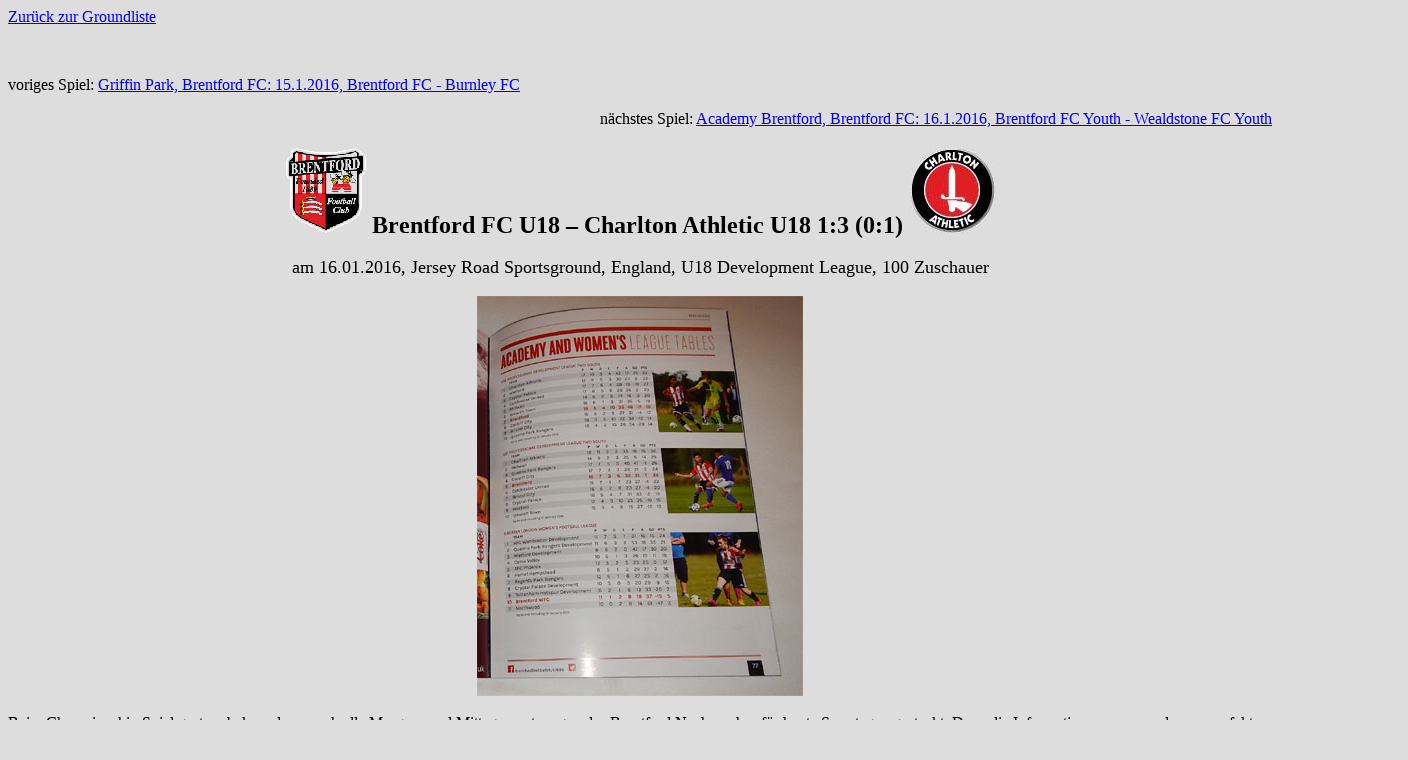

--- FILE ---
content_type: text/html
request_url: http://stadionfotos.at/england_london_jerseystreet_brentford/england_london_jerseystreet_brentford.html
body_size: 1643
content:
<!DOCTYPE html PUBLIC "-//W3C//DTD XHTML 1.0 Transitional//EN" "http://www.w3.org/TR/xhtml1/DTD/xhtml1-transitional.dtd">
<html xmlns="http://www.w3.org/1999/xhtml">
<head>
<meta http-equiv="Content-Type" content="text/html; charset=iso-8859-1" />
<title>London: Brentford Jersey Road Sportsground</title>
<style type="text/css">
<!--
.Stil3 {font-size: 24px}
.Stil4 {font-size: 18px}
-->
</style>
</head>

<body>
<body bgcolor="#DDDDDD" text="#000000" link="#0000FF" vlink="#0000FF" alink="#00FF00">

<a href="../inhalt.html" target="_top">Zurück zur Groundliste</a>

<p align="center">&nbsp;</p>

<p align="left" class="Stil2"> voriges Spiel:
<a href="../england_london_griffinpark_brentford/england_london_griffinpark_brentford.html">Griffin Park, Brentford FC: 15.1.2016, Brentford FC - Burnley FC</a><p>

<p align="right" class="Stil2"> nächstes Spiel: 
<a href="../england_london_academy_brentford/england_london_academy_brentford.html">Academy Brentford, Brentford FC: 16.1.2016, Brentford FC Youth - Wealdstone FC Youth</a><p>


<h3 align="center"><img src="../england_london_jerseystreet_brentford/brentford.gif" width="80" height="85" /><span class="Stil3"> Brentford FC U18 – Charlton Athletic U18 1:3 (0:1) </span><img src="../england_london_jerseystreet_brentford/charlton.jpg" width="86" height="86" /></h3>
<p align="center" class="Stil4">am 16.01.2016, Jersey Road Sportsground, England, U18 Development League, 100 Zuschauer   </p>
<p align="center" class="Stil4"><img src="../england_london_jerseystreet_brentford/brentfortU18_programm.jpg" width="326" height="400" /></p>


<p>Beim Championship Spiel gestern bekam dann noch alle Morgen- und Mittagsansetzungen des Brentford Nachwuches für heute Samstag zugesteckt. Dazu die Informationen wann und wo – perfekt nach kurzer Lageplanrecherche am PC wie man das alles managen könnte, bevor man dann noch den AFC Wimbledon besuchen will am späteren Nachmittag. Los ging es dann eben in der U18 Development League wo die Brentford U18 jene aus Ostlondon von Charlton zu Gast haben sollte. Die Tabelle oben verr&auml;t das es das Spiel des Siebenten gegen den Tabellenf&uuml;hrer aus Charlton ist. Wie gesagt ohne die Infos von gestern hätte ich diese Ansetzungen so nie auf die Reihe bekommen, aber das war dann eben auch das Glück des Abendsspieles. 100 Anhänger und Eltern beider Vereine waren dann auch vor Ort. Gut Ausbau des Platzes gab es keinen, aber man kann ja nicht alles haben. Witzig oder für Brentford eher unerfreulich, setzte es dann dasselbe Ergebnis hier für die Gastgeber wie gestern. Aber es hätte zumindest auch anders laufen können, hätte Brentford beim Stand von 0-0 den zugesprochenen Elfmeter nach 15 Minuten nützen können. Aber dann ging es bergab wie gestern. Charlton erzielte 5 Minuten später das 0-1 und ließ nach weiteren Treffern eben auch nur mehr das Ehrentor zu. Brentford damit auch hier leider punktelos.          </p>



<p align="center"><img src="../england_london_jerseystreet_brentford/2016_01_16_BrentfordU18_CharltonU18_01.jpg" width="504" height="378" /> <img src="../england_london_jerseystreet_brentford/2016_01_16_BrentfordU18_CharltonU18_02.jpg" width="504" height="378" /></p>
<p align="center"><img src="../england_london_jerseystreet_brentford/2016_01_16_BrentfordU18_CharltonU18_03.jpg" width="504" height="378" /> <img src="../england_london_jerseystreet_brentford/2016_01_16_BrentfordU18_CharltonU18_04.jpg" width="504" height="378" /></p>
<p align="center"><img src="../england_london_jerseystreet_brentford/2016_01_16_BrentfordU18_CharltonU18_05.jpg" width="504" height="378" /> <img src="../england_london_jerseystreet_brentford/2016_01_16_BrentfordU18_CharltonU18_06.jpg" width="504" height="378" /></p>
<p align="center"><img src="../england_london_jerseystreet_brentford/2016_01_16_BrentfordU18_CharltonU18_07.jpg" width="504" height="378" /> <img src="../england_london_jerseystreet_brentford/2016_01_16_BrentfordU18_CharltonU18_08.jpg" width="504" height="378" /></p>
<p align="center"><img src="../england_london_jerseystreet_brentford/2016_01_16_BrentfordU18_CharltonU18_09.jpg" width="504" height="378" /> <img src="../england_london_jerseystreet_brentford/2016_01_16_BrentfordU18_CharltonU18_10.jpg" width="504" height="378" /></p>
<p align="center"><img src="../england_london_jerseystreet_brentford/2016_01_16_BrentfordU18_CharltonU18_11.jpg" width="504" height="378" /> <img src="../england_london_jerseystreet_brentford/2016_01_16_BrentfordU18_CharltonU18_12.jpg" width="504" height="378" /></p>
<p align="center"><img src="../england_london_jerseystreet_brentford/2016_01_16_BrentfordU18_CharltonU18_13.jpg" width="504" height="378" /> <img src="../england_london_jerseystreet_brentford/2016_01_16_BrentfordU18_CharltonU18_14.jpg" width="504" height="378" /></p>
<p align="center"><img src="../england_london_jerseystreet_brentford/2016_01_16_BrentfordU18_CharltonU18_15.jpg" width="504" height="378" /> <img src="../england_london_jerseystreet_brentford/2016_01_16_BrentfordU18_CharltonU18_16.jpg" width="504" height="378" /></p>
<p align="center"><img src="../england_london_jerseystreet_brentford/2016_01_16_BrentfordU18_CharltonU18_17.jpg" width="504" height="378" /> <img src="../england_london_jerseystreet_brentford/2016_01_16_BrentfordU18_CharltonU18_18.jpg" width="504" height="378" /></p>
<p align="center"><img src="../england_london_jerseystreet_brentford/2016_01_16_BrentfordU18_CharltonU18_19.jpg" width="504" height="378" /> <img src="../england_london_jerseystreet_brentford/2016_01_16_BrentfordU18_CharltonU18_20.jpg" width="504" height="378" /></p>




<p align="center"><strong><u> Panoramabild </u> </strong></p>
<p align="center"><img src="../england_london_jerseystreet_brentford/2016_01_16_Panorama_BrentfordJersey_01.jpg" width="1400" height="586" /></p>
<p align="center"><strong><u> Panoramabild </u> </strong></p>
<p align="center"><img src="../england_london_jerseystreet_brentford/2016_01_16_Panorama_BrentfordJersey_02.jpg" width="1400" height="583" /></p>






<p align="center">&nbsp;</p>
<p align="center">&nbsp;</p>
<a href="../inhalt.html" target="_parent">Zurück zur Groundliste</a>

</body>
</html>
